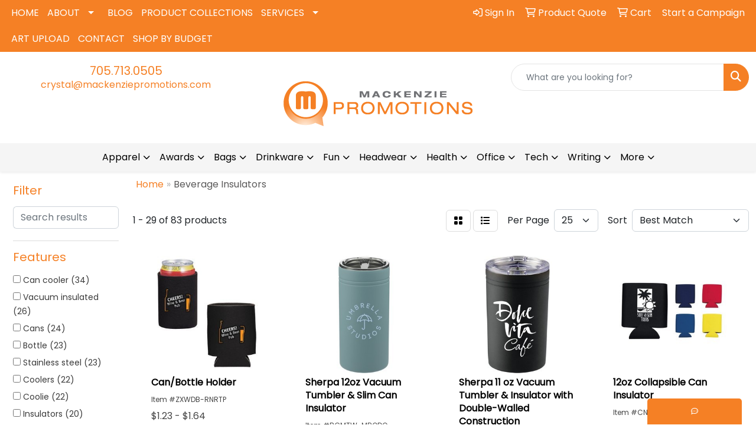

--- FILE ---
content_type: text/html
request_url: https://www.mackenziepromotions.com/ws/ws.dll/StartSrch?UID=206729&WENavID=16651915
body_size: 13387
content:
<!DOCTYPE html>
<html lang="en"><head>
<meta charset="utf-8">
<meta http-equiv="X-UA-Compatible" content="IE=edge">
<meta name="viewport" content="width=device-width, initial-scale=1">
<!-- The above 3 meta tags *must* come first in the head; any other head content must come *after* these tags -->


<link href="/distsite/styles/8/css/bootstrap.min.css" rel="stylesheet" />
<link href="https://fonts.googleapis.com/css?family=Open+Sans:400,600|Oswald:400,600" rel="stylesheet">
<link href="/distsite/styles/8/css/owl.carousel.min.css" rel="stylesheet">
<link href="/distsite/styles/8/css/nouislider.css" rel="stylesheet">
<!--<link href="/distsite/styles/8/css/menu.css" rel="stylesheet"/>-->
<link href="/distsite/styles/8/css/flexslider.css" rel="stylesheet">
<link href="/distsite/styles/8/css/all.min.css" rel="stylesheet">
<link href="/distsite/styles/8/css/slick/slick.css" rel="stylesheet"/>
<link href="/distsite/styles/8/css/lightbox/lightbox.css" rel="stylesheet"  />
<link href="/distsite/styles/8/css/yamm.css" rel="stylesheet" />
<!-- Custom styles for this theme -->
<link href="/we/we.dll/StyleSheet?UN=206729&Type=WETheme&TS=C46031.5971527778" rel="stylesheet">
<!-- Custom styles for this theme -->
<link href="/we/we.dll/StyleSheet?UN=206729&Type=WETheme-PS&TS=C46031.5971527778" rel="stylesheet">
<style>

#footer {
border-top: #f58025 solid 5px;
}
</style>

<style>
@media (min-width: 768px) {
.modal-dialog {
    width: 600px;
    margin: 10% auto;
}
}
</style>

<!-- HTML5 shim and Respond.js for IE8 support of HTML5 elements and media queries -->
<!--[if lt IE 9]>
      <script src="https://oss.maxcdn.com/html5shiv/3.7.3/html5shiv.min.js"></script>
      <script src="https://oss.maxcdn.com/respond/1.4.2/respond.min.js"></script>
    <![endif]-->

</head>

<body style="background:#fff;">


  <!-- Slide-Out Menu -->
  <div id="filter-menu" class="filter-menu">
    <button id="close-menu" class="btn-close"></button>
    <div class="menu-content">
      
<aside class="filter-sidebar">



<div class="filter-section first">
	<h2>Filter</h2>
	 <div class="input-group mb-3">
	 <input type="text" style="border-right:0;" placeholder="Search results" class="form-control text-search-within-results" name="SearchWithinResults" value="" maxlength="100" onkeyup="HandleTextFilter(event);">
	  <label class="input-group-text" style="background-color:#fff;"><a  style="display:none;" href="javascript:void(0);" class="remove-filter" data-toggle="tooltip" title="Clear" onclick="ClearTextFilter();"><i class="far fa-times" aria-hidden="true"></i> <span class="fa-sr-only">x</span></a></label>
	</div>
</div>

<a href="javascript:void(0);" class="clear-filters"  style="display:none;" onclick="ClearDrillDown();">Clear all filters</a>

<div class="filter-section"  style="display:none;">
	<h2>Categories</h2>

	<div class="filter-list">

	 

		<!-- wrapper for more filters -->
        <div class="show-filter">

		</div><!-- showfilters -->

	</div>

		<a href="#" class="show-more"  style="display:none;" >Show more</a>
</div>


<div class="filter-section" >
	<h2>Features</h2>

		<div class="filter-list">

	  		<div class="checkbox"><label><input class="filtercheckbox" type="checkbox" name="2|Can cooler" ><span> Can cooler (34)</span></label></div><div class="checkbox"><label><input class="filtercheckbox" type="checkbox" name="2|Vacuum insulated" ><span> Vacuum insulated (26)</span></label></div><div class="checkbox"><label><input class="filtercheckbox" type="checkbox" name="2|Cans" ><span> Cans (24)</span></label></div><div class="checkbox"><label><input class="filtercheckbox" type="checkbox" name="2|Bottle" ><span> Bottle (23)</span></label></div><div class="checkbox"><label><input class="filtercheckbox" type="checkbox" name="2|Stainless steel" ><span> Stainless steel (23)</span></label></div><div class="checkbox"><label><input class="filtercheckbox" type="checkbox" name="2|Coolers" ><span> Coolers (22)</span></label></div><div class="checkbox"><label><input class="filtercheckbox" type="checkbox" name="2|Coolie" ><span> Coolie (22)</span></label></div><div class="checkbox"><label><input class="filtercheckbox" type="checkbox" name="2|Insulators" ><span> Insulators (20)</span></label></div><div class="checkbox"><label><input class="filtercheckbox" type="checkbox" name="2|Holder" ><span> Holder (19)</span></label></div><div class="checkbox"><label><input class="filtercheckbox" type="checkbox" name="2|Bottle cooler" ><span> Bottle cooler (18)</span></label></div><div class="show-filter"><div class="checkbox"><label><input class="filtercheckbox" type="checkbox" name="2|Foams" ><span> Foams (17)</span></label></div><div class="checkbox"><label><input class="filtercheckbox" type="checkbox" name="2|Frost buddy" ><span> Frost buddy (17)</span></label></div><div class="checkbox"><label><input class="filtercheckbox" type="checkbox" name="2|Cold" ><span> Cold (16)</span></label></div><div class="checkbox"><label><input class="filtercheckbox" type="checkbox" name="2|Universal buddy" ><span> Universal buddy (16)</span></label></div><div class="checkbox"><label><input class="filtercheckbox" type="checkbox" name="2|Drinks" ><span> Drinks (15)</span></label></div><div class="checkbox"><label><input class="filtercheckbox" type="checkbox" name="2|Non-slip bottom" ><span> Non-slip bottom (15)</span></label></div><div class="checkbox"><label><input class="filtercheckbox" type="checkbox" name="2|Universal buddy 2.0" ><span> Universal buddy 2.0 (15)</span></label></div><div class="checkbox"><label><input class="filtercheckbox" type="checkbox" name="2|Huggers" ><span> Huggers (14)</span></label></div><div class="checkbox"><label><input class="filtercheckbox" type="checkbox" name="2|Huggies" ><span> Huggies (14)</span></label></div><div class="checkbox"><label><input class="filtercheckbox" type="checkbox" name="2|Koolers" ><span> Koolers (14)</span></label></div><div class="checkbox"><label><input class="filtercheckbox" type="checkbox" name="2|Cupholders" ><span> Cupholders (11)</span></label></div><div class="checkbox"><label><input class="filtercheckbox" type="checkbox" name="2|Dry" ><span> Dry (11)</span></label></div><div class="checkbox"><label><input class="filtercheckbox" type="checkbox" name="2|Foamy" ><span> Foamy (11)</span></label></div><div class="checkbox"><label><input class="filtercheckbox" type="checkbox" name="2|Koolie" ><span> Koolie (11)</span></label></div><div class="checkbox"><label><input class="filtercheckbox" type="checkbox" name="2|Tumbler" ><span> Tumbler (10)</span></label></div><div class="checkbox"><label><input class="filtercheckbox" type="checkbox" name="2|Drinkware" ><span> Drinkware (9)</span></label></div><div class="checkbox"><label><input class="filtercheckbox" type="checkbox" name="2|Fold flat" ><span> Fold flat (8)</span></label></div><div class="checkbox"><label><input class="filtercheckbox" type="checkbox" name="2|Urban peak" ><span> Urban peak (8)</span></label></div><div class="checkbox"><label><input class="filtercheckbox" type="checkbox" name="2|Beer holder" ><span> Beer holder (7)</span></label></div><div class="checkbox"><label><input class="filtercheckbox" type="checkbox" name="2|Bottle wrap" ><span> Bottle wrap (7)</span></label></div><div class="checkbox"><label><input class="filtercheckbox" type="checkbox" name="2|Can coolie" ><span> Can coolie (7)</span></label></div><div class="checkbox"><label><input class="filtercheckbox" type="checkbox" name="2|Coffee" ><span> Coffee (7)</span></label></div><div class="checkbox"><label><input class="filtercheckbox" type="checkbox" name="2|Double wall" ><span> Double wall (7)</span></label></div><div class="checkbox"><label><input class="filtercheckbox" type="checkbox" name="2|Warm" ><span> Warm (7)</span></label></div><div class="checkbox"><label><input class="filtercheckbox" type="checkbox" name="2|12 oz." ><span> 12 oz. (6)</span></label></div><div class="checkbox"><label><input class="filtercheckbox" type="checkbox" name="2|Beer jacket" ><span> Beer jacket (6)</span></label></div><div class="checkbox"><label><input class="filtercheckbox" type="checkbox" name="2|Beverage insulator" ><span> Beverage insulator (6)</span></label></div><div class="checkbox"><label><input class="filtercheckbox" type="checkbox" name="2|Bottle holder" ><span> Bottle holder (6)</span></label></div><div class="checkbox"><label><input class="filtercheckbox" type="checkbox" name="2|Folding" ><span> Folding (6)</span></label></div><div class="checkbox"><label><input class="filtercheckbox" type="checkbox" name="2|Hot" ><span> Hot (6)</span></label></div><div class="checkbox"><label><input class="filtercheckbox" type="checkbox" name="2|Mug" ><span> Mug (6)</span></label></div><div class="checkbox"><label><input class="filtercheckbox" type="checkbox" name="2|Picnic" ><span> Picnic (6)</span></label></div><div class="checkbox"><label><input class="filtercheckbox" type="checkbox" name="2|Sports" ><span> Sports (6)</span></label></div><div class="checkbox"><label><input class="filtercheckbox" type="checkbox" name="2|Tea" ><span> Tea (6)</span></label></div><div class="checkbox"><label><input class="filtercheckbox" type="checkbox" name="2|3-in-1" ><span> 3-in-1 (5)</span></label></div><div class="checkbox"><label><input class="filtercheckbox" type="checkbox" name="2|Beverages" ><span> Beverages (5)</span></label></div><div class="checkbox"><label><input class="filtercheckbox" type="checkbox" name="2|Insulated" ><span> Insulated (5)</span></label></div><div class="checkbox"><label><input class="filtercheckbox" type="checkbox" name="2|Travel" ><span> Travel (5)</span></label></div><div class="checkbox"><label><input class="filtercheckbox" type="checkbox" name="2|Bottle insert" ><span> Bottle insert (4)</span></label></div><div class="checkbox"><label><input class="filtercheckbox" type="checkbox" name="2|Can holder" ><span> Can holder (4)</span></label></div></div>

			<!-- wrapper for more filters -->
			<div class="show-filter">

			</div><!-- showfilters -->
 		</div>
		<a href="#" class="show-more"  >Show more</a>


</div>


<div class="filter-section" >
	<h2>Colours</h2>

		<div class="filter-list">

		  	<div class="checkbox"><label><input class="filtercheckbox" type="checkbox" name="1|Black" ><span> Black (41)</span></label></div><div class="checkbox"><label><input class="filtercheckbox" type="checkbox" name="1|White" ><span> White (32)</span></label></div><div class="checkbox"><label><input class="filtercheckbox" type="checkbox" name="1|Red" ><span> Red (20)</span></label></div><div class="checkbox"><label><input class="filtercheckbox" type="checkbox" name="1|Navy blue" ><span> Navy blue (16)</span></label></div><div class="checkbox"><label><input class="filtercheckbox" type="checkbox" name="1|Gray" ><span> Gray (12)</span></label></div><div class="checkbox"><label><input class="filtercheckbox" type="checkbox" name="1|Various" ><span> Various (11)</span></label></div><div class="checkbox"><label><input class="filtercheckbox" type="checkbox" name="1|Blue" ><span> Blue (9)</span></label></div><div class="checkbox"><label><input class="filtercheckbox" type="checkbox" name="1|Orange" ><span> Orange (9)</span></label></div><div class="checkbox"><label><input class="filtercheckbox" type="checkbox" name="1|Royal blue" ><span> Royal blue (9)</span></label></div><div class="checkbox"><label><input class="filtercheckbox" type="checkbox" name="1|Green" ><span> Green (8)</span></label></div><div class="show-filter"><div class="checkbox"><label><input class="filtercheckbox" type="checkbox" name="1|Pink" ><span> Pink (6)</span></label></div><div class="checkbox"><label><input class="filtercheckbox" type="checkbox" name="1|Purple" ><span> Purple (6)</span></label></div><div class="checkbox"><label><input class="filtercheckbox" type="checkbox" name="1|Silver" ><span> Silver (6)</span></label></div><div class="checkbox"><label><input class="filtercheckbox" type="checkbox" name="1|Yellow" ><span> Yellow (5)</span></label></div><div class="checkbox"><label><input class="filtercheckbox" type="checkbox" name="1|Neon green" ><span> Neon green (4)</span></label></div><div class="checkbox"><label><input class="filtercheckbox" type="checkbox" name="1|Camouflage green" ><span> Camouflage green (3)</span></label></div><div class="checkbox"><label><input class="filtercheckbox" type="checkbox" name="1|Royal" ><span> Royal (3)</span></label></div><div class="checkbox"><label><input class="filtercheckbox" type="checkbox" name="1|Stainless" ><span> Stainless (3)</span></label></div><div class="checkbox"><label><input class="filtercheckbox" type="checkbox" name="1|Wood brown/black" ><span> Wood brown/black (3)</span></label></div><div class="checkbox"><label><input class="filtercheckbox" type="checkbox" name="1|Dark gray" ><span> Dark gray (2)</span></label></div><div class="checkbox"><label><input class="filtercheckbox" type="checkbox" name="1|Dark green" ><span> Dark green (2)</span></label></div><div class="checkbox"><label><input class="filtercheckbox" type="checkbox" name="1|Kelly green" ><span> Kelly green (2)</span></label></div><div class="checkbox"><label><input class="filtercheckbox" type="checkbox" name="1|Navy" ><span> Navy (2)</span></label></div><div class="checkbox"><label><input class="filtercheckbox" type="checkbox" name="1|Neon orange" ><span> Neon orange (2)</span></label></div><div class="checkbox"><label><input class="filtercheckbox" type="checkbox" name="1|Sand" ><span> Sand (2)</span></label></div><div class="checkbox"><label><input class="filtercheckbox" type="checkbox" name="1|Silver/black" ><span> Silver/black (2)</span></label></div><div class="checkbox"><label><input class="filtercheckbox" type="checkbox" name="1|Titanium" ><span> Titanium (2)</span></label></div><div class="checkbox"><label><input class="filtercheckbox" type="checkbox" name="1|Aqua" ><span> Aqua (1)</span></label></div><div class="checkbox"><label><input class="filtercheckbox" type="checkbox" name="1|Aqua marble blue" ><span> Aqua marble blue (1)</span></label></div><div class="checkbox"><label><input class="filtercheckbox" type="checkbox" name="1|Autumn orange" ><span> Autumn orange (1)</span></label></div><div class="checkbox"><label><input class="filtercheckbox" type="checkbox" name="1|Basil green" ><span> Basil green (1)</span></label></div><div class="checkbox"><label><input class="filtercheckbox" type="checkbox" name="1|Black/clear" ><span> Black/clear (1)</span></label></div><div class="checkbox"><label><input class="filtercheckbox" type="checkbox" name="1|Blue pattern" ><span> Blue pattern (1)</span></label></div><div class="checkbox"><label><input class="filtercheckbox" type="checkbox" name="1|Bright red" ><span> Bright red (1)</span></label></div><div class="checkbox"><label><input class="filtercheckbox" type="checkbox" name="1|Camo flag" ><span> Camo flag (1)</span></label></div><div class="checkbox"><label><input class="filtercheckbox" type="checkbox" name="1|Camouflage" ><span> Camouflage (1)</span></label></div><div class="checkbox"><label><input class="filtercheckbox" type="checkbox" name="1|Charcoal gray" ><span> Charcoal gray (1)</span></label></div><div class="checkbox"><label><input class="filtercheckbox" type="checkbox" name="1|Copper/black" ><span> Copper/black (1)</span></label></div><div class="checkbox"><label><input class="filtercheckbox" type="checkbox" name="1|Dark red" ><span> Dark red (1)</span></label></div><div class="checkbox"><label><input class="filtercheckbox" type="checkbox" name="1|Forest green" ><span> Forest green (1)</span></label></div><div class="checkbox"><label><input class="filtercheckbox" type="checkbox" name="1|Future dusk" ><span> Future dusk (1)</span></label></div><div class="checkbox"><label><input class="filtercheckbox" type="checkbox" name="1|Graphite gray silver" ><span> Graphite gray silver (1)</span></label></div><div class="checkbox"><label><input class="filtercheckbox" type="checkbox" name="1|Gray/black/silver" ><span> Gray/black/silver (1)</span></label></div><div class="checkbox"><label><input class="filtercheckbox" type="checkbox" name="1|Lime" ><span> Lime (1)</span></label></div><div class="checkbox"><label><input class="filtercheckbox" type="checkbox" name="1|Marble" ><span> Marble (1)</span></label></div><div class="checkbox"><label><input class="filtercheckbox" type="checkbox" name="1|Matte aqua blue" ><span> Matte aqua blue (1)</span></label></div><div class="checkbox"><label><input class="filtercheckbox" type="checkbox" name="1|Matte black" ><span> Matte black (1)</span></label></div><div class="checkbox"><label><input class="filtercheckbox" type="checkbox" name="1|Matte black/silver" ><span> Matte black/silver (1)</span></label></div><div class="checkbox"><label><input class="filtercheckbox" type="checkbox" name="1|Matte white" ><span> Matte white (1)</span></label></div><div class="checkbox"><label><input class="filtercheckbox" type="checkbox" name="1|Merica 2.0" ><span> Merica 2.0 (1)</span></label></div></div>


			<!-- wrapper for more filters -->
			<div class="show-filter">

			</div><!-- showfilters -->

		  </div>

		<a href="#" class="show-more"  >Show more</a>
</div>


<div class="filter-section"  >
	<h2>Price Range</h2>
	<div class="filter-price-wrap">
		<div class="filter-price-inner">
			<div class="input-group">
				<span class="input-group-text input-group-text-white">$</span>
				<input type="text" class="form-control form-control-sm filter-min-prices" name="min-prices" value="" placeholder="Min" onkeyup="HandlePriceFilter(event);">
			</div>
			<div class="input-group">
				<span class="input-group-text input-group-text-white">$</span>
				<input type="text" class="form-control form-control-sm filter-max-prices" name="max-prices" value="" placeholder="Max" onkeyup="HandlePriceFilter(event);">
			</div>
		</div>
		<a href="javascript:void(0)" onclick="SetPriceFilter();" ><i class="fa-solid fa-chevron-right"></i></a>
	</div>
</div>

<div class="filter-section"   >
	<h2>Quantity</h2>
	<div class="filter-price-wrap mb-2">
		<input type="text" class="form-control form-control-sm filter-quantity" value="" placeholder="Qty" onkeyup="HandleQuantityFilter(event);">
		<a href="javascript:void(0)" onclick="SetQuantityFilter();"><i class="fa-solid fa-chevron-right"></i></a>
	</div>
</div>




	</aside>

    </div>
</div>




	<div class="container-fluid">
		<div class="row">

			<div class="col-md-3 col-lg-2">
        <div class="d-none d-md-block">
          <div id="desktop-filter">
            
<aside class="filter-sidebar">



<div class="filter-section first">
	<h2>Filter</h2>
	 <div class="input-group mb-3">
	 <input type="text" style="border-right:0;" placeholder="Search results" class="form-control text-search-within-results" name="SearchWithinResults" value="" maxlength="100" onkeyup="HandleTextFilter(event);">
	  <label class="input-group-text" style="background-color:#fff;"><a  style="display:none;" href="javascript:void(0);" class="remove-filter" data-toggle="tooltip" title="Clear" onclick="ClearTextFilter();"><i class="far fa-times" aria-hidden="true"></i> <span class="fa-sr-only">x</span></a></label>
	</div>
</div>

<a href="javascript:void(0);" class="clear-filters"  style="display:none;" onclick="ClearDrillDown();">Clear all filters</a>

<div class="filter-section"  style="display:none;">
	<h2>Categories</h2>

	<div class="filter-list">

	 

		<!-- wrapper for more filters -->
        <div class="show-filter">

		</div><!-- showfilters -->

	</div>

		<a href="#" class="show-more"  style="display:none;" >Show more</a>
</div>


<div class="filter-section" >
	<h2>Features</h2>

		<div class="filter-list">

	  		<div class="checkbox"><label><input class="filtercheckbox" type="checkbox" name="2|Can cooler" ><span> Can cooler (34)</span></label></div><div class="checkbox"><label><input class="filtercheckbox" type="checkbox" name="2|Vacuum insulated" ><span> Vacuum insulated (26)</span></label></div><div class="checkbox"><label><input class="filtercheckbox" type="checkbox" name="2|Cans" ><span> Cans (24)</span></label></div><div class="checkbox"><label><input class="filtercheckbox" type="checkbox" name="2|Bottle" ><span> Bottle (23)</span></label></div><div class="checkbox"><label><input class="filtercheckbox" type="checkbox" name="2|Stainless steel" ><span> Stainless steel (23)</span></label></div><div class="checkbox"><label><input class="filtercheckbox" type="checkbox" name="2|Coolers" ><span> Coolers (22)</span></label></div><div class="checkbox"><label><input class="filtercheckbox" type="checkbox" name="2|Coolie" ><span> Coolie (22)</span></label></div><div class="checkbox"><label><input class="filtercheckbox" type="checkbox" name="2|Insulators" ><span> Insulators (20)</span></label></div><div class="checkbox"><label><input class="filtercheckbox" type="checkbox" name="2|Holder" ><span> Holder (19)</span></label></div><div class="checkbox"><label><input class="filtercheckbox" type="checkbox" name="2|Bottle cooler" ><span> Bottle cooler (18)</span></label></div><div class="show-filter"><div class="checkbox"><label><input class="filtercheckbox" type="checkbox" name="2|Foams" ><span> Foams (17)</span></label></div><div class="checkbox"><label><input class="filtercheckbox" type="checkbox" name="2|Frost buddy" ><span> Frost buddy (17)</span></label></div><div class="checkbox"><label><input class="filtercheckbox" type="checkbox" name="2|Cold" ><span> Cold (16)</span></label></div><div class="checkbox"><label><input class="filtercheckbox" type="checkbox" name="2|Universal buddy" ><span> Universal buddy (16)</span></label></div><div class="checkbox"><label><input class="filtercheckbox" type="checkbox" name="2|Drinks" ><span> Drinks (15)</span></label></div><div class="checkbox"><label><input class="filtercheckbox" type="checkbox" name="2|Non-slip bottom" ><span> Non-slip bottom (15)</span></label></div><div class="checkbox"><label><input class="filtercheckbox" type="checkbox" name="2|Universal buddy 2.0" ><span> Universal buddy 2.0 (15)</span></label></div><div class="checkbox"><label><input class="filtercheckbox" type="checkbox" name="2|Huggers" ><span> Huggers (14)</span></label></div><div class="checkbox"><label><input class="filtercheckbox" type="checkbox" name="2|Huggies" ><span> Huggies (14)</span></label></div><div class="checkbox"><label><input class="filtercheckbox" type="checkbox" name="2|Koolers" ><span> Koolers (14)</span></label></div><div class="checkbox"><label><input class="filtercheckbox" type="checkbox" name="2|Cupholders" ><span> Cupholders (11)</span></label></div><div class="checkbox"><label><input class="filtercheckbox" type="checkbox" name="2|Dry" ><span> Dry (11)</span></label></div><div class="checkbox"><label><input class="filtercheckbox" type="checkbox" name="2|Foamy" ><span> Foamy (11)</span></label></div><div class="checkbox"><label><input class="filtercheckbox" type="checkbox" name="2|Koolie" ><span> Koolie (11)</span></label></div><div class="checkbox"><label><input class="filtercheckbox" type="checkbox" name="2|Tumbler" ><span> Tumbler (10)</span></label></div><div class="checkbox"><label><input class="filtercheckbox" type="checkbox" name="2|Drinkware" ><span> Drinkware (9)</span></label></div><div class="checkbox"><label><input class="filtercheckbox" type="checkbox" name="2|Fold flat" ><span> Fold flat (8)</span></label></div><div class="checkbox"><label><input class="filtercheckbox" type="checkbox" name="2|Urban peak" ><span> Urban peak (8)</span></label></div><div class="checkbox"><label><input class="filtercheckbox" type="checkbox" name="2|Beer holder" ><span> Beer holder (7)</span></label></div><div class="checkbox"><label><input class="filtercheckbox" type="checkbox" name="2|Bottle wrap" ><span> Bottle wrap (7)</span></label></div><div class="checkbox"><label><input class="filtercheckbox" type="checkbox" name="2|Can coolie" ><span> Can coolie (7)</span></label></div><div class="checkbox"><label><input class="filtercheckbox" type="checkbox" name="2|Coffee" ><span> Coffee (7)</span></label></div><div class="checkbox"><label><input class="filtercheckbox" type="checkbox" name="2|Double wall" ><span> Double wall (7)</span></label></div><div class="checkbox"><label><input class="filtercheckbox" type="checkbox" name="2|Warm" ><span> Warm (7)</span></label></div><div class="checkbox"><label><input class="filtercheckbox" type="checkbox" name="2|12 oz." ><span> 12 oz. (6)</span></label></div><div class="checkbox"><label><input class="filtercheckbox" type="checkbox" name="2|Beer jacket" ><span> Beer jacket (6)</span></label></div><div class="checkbox"><label><input class="filtercheckbox" type="checkbox" name="2|Beverage insulator" ><span> Beverage insulator (6)</span></label></div><div class="checkbox"><label><input class="filtercheckbox" type="checkbox" name="2|Bottle holder" ><span> Bottle holder (6)</span></label></div><div class="checkbox"><label><input class="filtercheckbox" type="checkbox" name="2|Folding" ><span> Folding (6)</span></label></div><div class="checkbox"><label><input class="filtercheckbox" type="checkbox" name="2|Hot" ><span> Hot (6)</span></label></div><div class="checkbox"><label><input class="filtercheckbox" type="checkbox" name="2|Mug" ><span> Mug (6)</span></label></div><div class="checkbox"><label><input class="filtercheckbox" type="checkbox" name="2|Picnic" ><span> Picnic (6)</span></label></div><div class="checkbox"><label><input class="filtercheckbox" type="checkbox" name="2|Sports" ><span> Sports (6)</span></label></div><div class="checkbox"><label><input class="filtercheckbox" type="checkbox" name="2|Tea" ><span> Tea (6)</span></label></div><div class="checkbox"><label><input class="filtercheckbox" type="checkbox" name="2|3-in-1" ><span> 3-in-1 (5)</span></label></div><div class="checkbox"><label><input class="filtercheckbox" type="checkbox" name="2|Beverages" ><span> Beverages (5)</span></label></div><div class="checkbox"><label><input class="filtercheckbox" type="checkbox" name="2|Insulated" ><span> Insulated (5)</span></label></div><div class="checkbox"><label><input class="filtercheckbox" type="checkbox" name="2|Travel" ><span> Travel (5)</span></label></div><div class="checkbox"><label><input class="filtercheckbox" type="checkbox" name="2|Bottle insert" ><span> Bottle insert (4)</span></label></div><div class="checkbox"><label><input class="filtercheckbox" type="checkbox" name="2|Can holder" ><span> Can holder (4)</span></label></div></div>

			<!-- wrapper for more filters -->
			<div class="show-filter">

			</div><!-- showfilters -->
 		</div>
		<a href="#" class="show-more"  >Show more</a>


</div>


<div class="filter-section" >
	<h2>Colours</h2>

		<div class="filter-list">

		  	<div class="checkbox"><label><input class="filtercheckbox" type="checkbox" name="1|Black" ><span> Black (41)</span></label></div><div class="checkbox"><label><input class="filtercheckbox" type="checkbox" name="1|White" ><span> White (32)</span></label></div><div class="checkbox"><label><input class="filtercheckbox" type="checkbox" name="1|Red" ><span> Red (20)</span></label></div><div class="checkbox"><label><input class="filtercheckbox" type="checkbox" name="1|Navy blue" ><span> Navy blue (16)</span></label></div><div class="checkbox"><label><input class="filtercheckbox" type="checkbox" name="1|Gray" ><span> Gray (12)</span></label></div><div class="checkbox"><label><input class="filtercheckbox" type="checkbox" name="1|Various" ><span> Various (11)</span></label></div><div class="checkbox"><label><input class="filtercheckbox" type="checkbox" name="1|Blue" ><span> Blue (9)</span></label></div><div class="checkbox"><label><input class="filtercheckbox" type="checkbox" name="1|Orange" ><span> Orange (9)</span></label></div><div class="checkbox"><label><input class="filtercheckbox" type="checkbox" name="1|Royal blue" ><span> Royal blue (9)</span></label></div><div class="checkbox"><label><input class="filtercheckbox" type="checkbox" name="1|Green" ><span> Green (8)</span></label></div><div class="show-filter"><div class="checkbox"><label><input class="filtercheckbox" type="checkbox" name="1|Pink" ><span> Pink (6)</span></label></div><div class="checkbox"><label><input class="filtercheckbox" type="checkbox" name="1|Purple" ><span> Purple (6)</span></label></div><div class="checkbox"><label><input class="filtercheckbox" type="checkbox" name="1|Silver" ><span> Silver (6)</span></label></div><div class="checkbox"><label><input class="filtercheckbox" type="checkbox" name="1|Yellow" ><span> Yellow (5)</span></label></div><div class="checkbox"><label><input class="filtercheckbox" type="checkbox" name="1|Neon green" ><span> Neon green (4)</span></label></div><div class="checkbox"><label><input class="filtercheckbox" type="checkbox" name="1|Camouflage green" ><span> Camouflage green (3)</span></label></div><div class="checkbox"><label><input class="filtercheckbox" type="checkbox" name="1|Royal" ><span> Royal (3)</span></label></div><div class="checkbox"><label><input class="filtercheckbox" type="checkbox" name="1|Stainless" ><span> Stainless (3)</span></label></div><div class="checkbox"><label><input class="filtercheckbox" type="checkbox" name="1|Wood brown/black" ><span> Wood brown/black (3)</span></label></div><div class="checkbox"><label><input class="filtercheckbox" type="checkbox" name="1|Dark gray" ><span> Dark gray (2)</span></label></div><div class="checkbox"><label><input class="filtercheckbox" type="checkbox" name="1|Dark green" ><span> Dark green (2)</span></label></div><div class="checkbox"><label><input class="filtercheckbox" type="checkbox" name="1|Kelly green" ><span> Kelly green (2)</span></label></div><div class="checkbox"><label><input class="filtercheckbox" type="checkbox" name="1|Navy" ><span> Navy (2)</span></label></div><div class="checkbox"><label><input class="filtercheckbox" type="checkbox" name="1|Neon orange" ><span> Neon orange (2)</span></label></div><div class="checkbox"><label><input class="filtercheckbox" type="checkbox" name="1|Sand" ><span> Sand (2)</span></label></div><div class="checkbox"><label><input class="filtercheckbox" type="checkbox" name="1|Silver/black" ><span> Silver/black (2)</span></label></div><div class="checkbox"><label><input class="filtercheckbox" type="checkbox" name="1|Titanium" ><span> Titanium (2)</span></label></div><div class="checkbox"><label><input class="filtercheckbox" type="checkbox" name="1|Aqua" ><span> Aqua (1)</span></label></div><div class="checkbox"><label><input class="filtercheckbox" type="checkbox" name="1|Aqua marble blue" ><span> Aqua marble blue (1)</span></label></div><div class="checkbox"><label><input class="filtercheckbox" type="checkbox" name="1|Autumn orange" ><span> Autumn orange (1)</span></label></div><div class="checkbox"><label><input class="filtercheckbox" type="checkbox" name="1|Basil green" ><span> Basil green (1)</span></label></div><div class="checkbox"><label><input class="filtercheckbox" type="checkbox" name="1|Black/clear" ><span> Black/clear (1)</span></label></div><div class="checkbox"><label><input class="filtercheckbox" type="checkbox" name="1|Blue pattern" ><span> Blue pattern (1)</span></label></div><div class="checkbox"><label><input class="filtercheckbox" type="checkbox" name="1|Bright red" ><span> Bright red (1)</span></label></div><div class="checkbox"><label><input class="filtercheckbox" type="checkbox" name="1|Camo flag" ><span> Camo flag (1)</span></label></div><div class="checkbox"><label><input class="filtercheckbox" type="checkbox" name="1|Camouflage" ><span> Camouflage (1)</span></label></div><div class="checkbox"><label><input class="filtercheckbox" type="checkbox" name="1|Charcoal gray" ><span> Charcoal gray (1)</span></label></div><div class="checkbox"><label><input class="filtercheckbox" type="checkbox" name="1|Copper/black" ><span> Copper/black (1)</span></label></div><div class="checkbox"><label><input class="filtercheckbox" type="checkbox" name="1|Dark red" ><span> Dark red (1)</span></label></div><div class="checkbox"><label><input class="filtercheckbox" type="checkbox" name="1|Forest green" ><span> Forest green (1)</span></label></div><div class="checkbox"><label><input class="filtercheckbox" type="checkbox" name="1|Future dusk" ><span> Future dusk (1)</span></label></div><div class="checkbox"><label><input class="filtercheckbox" type="checkbox" name="1|Graphite gray silver" ><span> Graphite gray silver (1)</span></label></div><div class="checkbox"><label><input class="filtercheckbox" type="checkbox" name="1|Gray/black/silver" ><span> Gray/black/silver (1)</span></label></div><div class="checkbox"><label><input class="filtercheckbox" type="checkbox" name="1|Lime" ><span> Lime (1)</span></label></div><div class="checkbox"><label><input class="filtercheckbox" type="checkbox" name="1|Marble" ><span> Marble (1)</span></label></div><div class="checkbox"><label><input class="filtercheckbox" type="checkbox" name="1|Matte aqua blue" ><span> Matte aqua blue (1)</span></label></div><div class="checkbox"><label><input class="filtercheckbox" type="checkbox" name="1|Matte black" ><span> Matte black (1)</span></label></div><div class="checkbox"><label><input class="filtercheckbox" type="checkbox" name="1|Matte black/silver" ><span> Matte black/silver (1)</span></label></div><div class="checkbox"><label><input class="filtercheckbox" type="checkbox" name="1|Matte white" ><span> Matte white (1)</span></label></div><div class="checkbox"><label><input class="filtercheckbox" type="checkbox" name="1|Merica 2.0" ><span> Merica 2.0 (1)</span></label></div></div>


			<!-- wrapper for more filters -->
			<div class="show-filter">

			</div><!-- showfilters -->

		  </div>

		<a href="#" class="show-more"  >Show more</a>
</div>


<div class="filter-section"  >
	<h2>Price Range</h2>
	<div class="filter-price-wrap">
		<div class="filter-price-inner">
			<div class="input-group">
				<span class="input-group-text input-group-text-white">$</span>
				<input type="text" class="form-control form-control-sm filter-min-prices" name="min-prices" value="" placeholder="Min" onkeyup="HandlePriceFilter(event);">
			</div>
			<div class="input-group">
				<span class="input-group-text input-group-text-white">$</span>
				<input type="text" class="form-control form-control-sm filter-max-prices" name="max-prices" value="" placeholder="Max" onkeyup="HandlePriceFilter(event);">
			</div>
		</div>
		<a href="javascript:void(0)" onclick="SetPriceFilter();" ><i class="fa-solid fa-chevron-right"></i></a>
	</div>
</div>

<div class="filter-section"   >
	<h2>Quantity</h2>
	<div class="filter-price-wrap mb-2">
		<input type="text" class="form-control form-control-sm filter-quantity" value="" placeholder="Qty" onkeyup="HandleQuantityFilter(event);">
		<a href="javascript:void(0)" onclick="SetQuantityFilter();"><i class="fa-solid fa-chevron-right"></i></a>
	</div>
</div>




	</aside>

          </div>
        </div>
			</div>

			<div class="col-md-9 col-lg-10">
				

				<ol class="breadcrumb"  >
              		<li><a href="https://www.mackenziepromotions.com" target="_top">Home</a></li>
             	 	<li class="active">Beverage Insulators</li>
            	</ol>




				<div id="product-list-controls">

				
						<div class="d-flex align-items-center justify-content-between">
							<div class="d-none d-md-block me-3">
								1 - 29 of  83 <span class="d-none d-lg-inline">products</span>
							</div>
					  
						  <!-- Right Aligned Controls -->
						  <div class="product-controls-right d-flex align-items-center">
       
              <button id="show-filter-button" class="btn btn-control d-block d-md-none"><i class="fa-solid fa-filter" aria-hidden="true"></i></button>

							
							<span class="me-3">
								<a href="/ws/ws.dll/StartSrch?UID=206729&WENavID=16651915&View=T&ST=26020112175340844084891459" class="btn btn-control grid" title="Change to Grid View"><i class="fa-solid fa-grid-2" aria-hidden="true"></i>  <span class="fa-sr-only">Grid</span></a>
								<a href="/ws/ws.dll/StartSrch?UID=206729&WENavID=16651915&View=L&ST=26020112175340844084891459" class="btn btn-control" title="Change to List View"><i class="fa-solid fa-list"></i> <span class="fa-sr-only">List</span></a>
							</span>
							
					  
							<!-- Number of Items Per Page -->
							<div class="me-2 d-none d-lg-block">
								<label>Per Page</label>
							</div>
							<div class="me-3 d-none d-md-block">
								<select class="form-select notranslate" onchange="GoToNewURL(this);" aria-label="Items per page">
									<option value="/ws/ws.dll/StartSrch?UID=206729&WENavID=16651915&ST=26020112175340844084891459&PPP=10" >10</option><option value="/ws/ws.dll/StartSrch?UID=206729&WENavID=16651915&ST=26020112175340844084891459&PPP=25" selected>25</option><option value="/ws/ws.dll/StartSrch?UID=206729&WENavID=16651915&ST=26020112175340844084891459&PPP=50" >50</option><option value="/ws/ws.dll/StartSrch?UID=206729&WENavID=16651915&ST=26020112175340844084891459&PPP=100" >100</option>
								
								</select>
							</div>
					  
							<!-- Sort By -->
							<div class="d-none d-lg-block me-2">
								<label>Sort</label>
							</div>
							<div>
								<select class="form-select" onchange="GoToNewURL(this);">
									<option value="/ws/ws.dll/StartSrch?UID=206729&WENavID=16651915&Sort=0">Best Match</option><option value="/ws/ws.dll/StartSrch?UID=206729&WENavID=16651915&Sort=3">Most Popular</option><option value="/ws/ws.dll/StartSrch?UID=206729&WENavID=16651915&Sort=1">Price (Low to High)</option><option value="/ws/ws.dll/StartSrch?UID=206729&WENavID=16651915&Sort=2">Price (High to Low)</option>
								 </select>
							</div>
						  </div>
						</div>

			  </div>

				<!-- Product Results List -->
				<ul class="thumbnail-list"><a name="0" href="#" alt="Item 0"></a>
<li>
 <a href="https://www.mackenziepromotions.com/p/ZXWDB-RNRTP/canbottle-holder" target="_parent" alt="Can/Bottle Holder">
 <div class="pr-list-grid">
		<img class="img-responsive" src="/ws/ws.dll/QPic?SN=67658&P=943484624&I=0&PX=300" alt="Can/Bottle Holder">
		<p class="pr-name">Can/Bottle Holder</p>
		<div class="pr-meta-row">
			<div class="product-reviews"  style="display:none;">
				<div class="rating-stars">
				<i class="fa-solid fa-star-sharp" aria-hidden="true"></i><i class="fa-solid fa-star-sharp" aria-hidden="true"></i><i class="fa-solid fa-star-sharp" aria-hidden="true"></i><i class="fa-solid fa-star-sharp" aria-hidden="true"></i><i class="fa-solid fa-star-sharp" aria-hidden="true"></i>
				</div>
				<span class="rating-count">(0)</span>
			</div>
			
		</div>
		<p class="pr-number"  ><span class="notranslate">Item #ZXWDB-RNRTP</span></p>
		<p class="pr-price"  ><span class="notranslate">$1.23</span> - <span class="notranslate">$1.64</span></p>
 </div>
 </a>
</li>
<a name="1" href="#" alt="Item 1"></a>
<li>
 <a href="https://www.mackenziepromotions.com/p/BGMTW-MRQDO/sherpa-12oz-vacuum-tumbler--slim-can-insulator" target="_parent" alt="Sherpa 12oz Vacuum Tumbler &amp; Slim Can Insulator">
 <div class="pr-list-grid">
		<img class="img-responsive" src="/ws/ws.dll/QPic?SN=67435&P=717022173&I=0&PX=300" alt="Sherpa 12oz Vacuum Tumbler &amp; Slim Can Insulator">
		<p class="pr-name">Sherpa 12oz Vacuum Tumbler &amp; Slim Can Insulator</p>
		<div class="pr-meta-row">
			<div class="product-reviews"  style="display:none;">
				<div class="rating-stars">
				<i class="fa-solid fa-star-sharp" aria-hidden="true"></i><i class="fa-solid fa-star-sharp" aria-hidden="true"></i><i class="fa-solid fa-star-sharp" aria-hidden="true"></i><i class="fa-solid fa-star-sharp" aria-hidden="true"></i><i class="fa-solid fa-star-sharp" aria-hidden="true"></i>
				</div>
				<span class="rating-count">(0)</span>
			</div>
			
		</div>
		<p class="pr-number"  ><span class="notranslate">Item #BGMTW-MRQDO</span></p>
		<p class="pr-price"  ><span class="notranslate">$12.85</span></p>
 </div>
 </a>
</li>
<a name="2" href="#" alt="Item 2"></a>
<li>
 <a href="https://www.mackenziepromotions.com/p/CBPCB-KWWJQ/sherpa-11-oz-vacuum-tumbler--insulator-with-double-walled-construction" target="_parent" alt="Sherpa 11 oz Vacuum Tumbler &amp; Insulator with Double-Walled Construction">
 <div class="pr-list-grid">
		<img class="img-responsive" src="/ws/ws.dll/QPic?SN=67435&P=547021695&I=0&PX=300" alt="Sherpa 11 oz Vacuum Tumbler &amp; Insulator with Double-Walled Construction">
		<p class="pr-name">Sherpa 11 oz Vacuum Tumbler &amp; Insulator with Double-Walled Construction</p>
		<div class="pr-meta-row">
			<div class="product-reviews"  style="display:none;">
				<div class="rating-stars">
				<i class="fa-solid fa-star-sharp" aria-hidden="true"></i><i class="fa-solid fa-star-sharp" aria-hidden="true"></i><i class="fa-solid fa-star-sharp" aria-hidden="true"></i><i class="fa-solid fa-star-sharp" aria-hidden="true"></i><i class="fa-solid fa-star-sharp" aria-hidden="true"></i>
				</div>
				<span class="rating-count">(0)</span>
			</div>
			
		</div>
		<p class="pr-number"  ><span class="notranslate">Item #CBPCB-KWWJQ</span></p>
		<p class="pr-price"  ><span class="notranslate">$15.97</span> - <span class="notranslate">$20.39</span></p>
 </div>
 </a>
</li>
<a name="3" href="#" alt="Item 3"></a>
<li>
 <a href="https://www.mackenziepromotions.com/p/CNZWE-NWKLN/12oz-collapsible-can-insulator" target="_parent" alt="12oz Collapsible Can Insulator">
 <div class="pr-list-grid">
		<img class="img-responsive" src="/ws/ws.dll/QPic?SN=67435&P=557021962&I=0&PX=300" alt="12oz Collapsible Can Insulator">
		<p class="pr-name">12oz Collapsible Can Insulator</p>
		<div class="pr-meta-row">
			<div class="product-reviews"  style="display:none;">
				<div class="rating-stars">
				<i class="fa-solid fa-star-sharp" aria-hidden="true"></i><i class="fa-solid fa-star-sharp" aria-hidden="true"></i><i class="fa-solid fa-star-sharp" aria-hidden="true"></i><i class="fa-solid fa-star-sharp" aria-hidden="true"></i><i class="fa-solid fa-star-sharp" aria-hidden="true"></i>
				</div>
				<span class="rating-count">(0)</span>
			</div>
			
		</div>
		<p class="pr-number"  ><span class="notranslate">Item #CNZWE-NWKLN</span></p>
		<p class="pr-price"  ><span class="notranslate">$1.63</span> - <span class="notranslate">$2.84</span></p>
 </div>
 </a>
</li>
<a name="4" href="#" alt="Item 4"></a>
<li>
 <a href="https://www.mackenziepromotions.com/p/CNZWE-OWKWQ/bullet-16.9oz-vacuum-bottle" target="_parent" alt="Bullet 16.9oz Vacuum Bottle">
 <div class="pr-list-grid">
		<img class="img-responsive" src="/ws/ws.dll/QPic?SN=67435&P=727021955&I=0&PX=300" alt="Bullet 16.9oz Vacuum Bottle">
		<p class="pr-name">Bullet 16.9oz Vacuum Bottle</p>
		<div class="pr-meta-row">
			<div class="product-reviews"  style="display:none;">
				<div class="rating-stars">
				<i class="fa-solid fa-star-sharp" aria-hidden="true"></i><i class="fa-solid fa-star-sharp" aria-hidden="true"></i><i class="fa-solid fa-star-sharp" aria-hidden="true"></i><i class="fa-solid fa-star-sharp" aria-hidden="true"></i><i class="fa-solid fa-star-sharp" aria-hidden="true"></i>
				</div>
				<span class="rating-count">(0)</span>
			</div>
			
		</div>
		<p class="pr-number"  ><span class="notranslate">Item #CNZWE-OWKWQ</span></p>
		<p class="pr-price"  ><span class="notranslate">$15.48</span> - <span class="notranslate">$23.49</span></p>
 </div>
 </a>
</li>
<a name="5" href="#" alt="Item 5"></a>
<li>
 <a href="https://www.mackenziepromotions.com/p/BGMTW-PRYQP/bluff-12oz-vacuum-tumbler--cooler" target="_parent" alt="Bluff 12oz Vacuum Tumbler &amp; Cooler">
 <div class="pr-list-grid">
		<img class="img-responsive" src="/ws/ws.dll/QPic?SN=67435&P=127022144&I=0&PX=300" alt="Bluff 12oz Vacuum Tumbler &amp; Cooler">
		<p class="pr-name">Bluff 12oz Vacuum Tumbler &amp; Cooler</p>
		<div class="pr-meta-row">
			<div class="product-reviews"  style="display:none;">
				<div class="rating-stars">
				<i class="fa-solid fa-star-sharp" aria-hidden="true"></i><i class="fa-solid fa-star-sharp" aria-hidden="true"></i><i class="fa-solid fa-star-sharp" aria-hidden="true"></i><i class="fa-solid fa-star-sharp" aria-hidden="true"></i><i class="fa-solid fa-star-sharp" aria-hidden="true"></i>
				</div>
				<span class="rating-count">(0)</span>
			</div>
			
		</div>
		<p class="pr-number"  ><span class="notranslate">Item #BGMTW-PRYQP</span></p>
		<p class="pr-price"  ><span class="notranslate">$20.05</span> - <span class="notranslate">$26.24</span></p>
 </div>
 </a>
</li>
<a name="6" href="#" alt="Item 6"></a>
<li>
 <a href="https://www.mackenziepromotions.com/p/DGYDE-KNGJM/12oz-slim-can-insulator" target="_parent" alt="12oz Slim Can Insulator">
 <div class="pr-list-grid">
		<img class="img-responsive" src="/ws/ws.dll/QPic?SN=67435&P=777260991&I=0&PX=300" alt="12oz Slim Can Insulator">
		<p class="pr-name">12oz Slim Can Insulator</p>
		<div class="pr-meta-row">
			<div class="product-reviews"  style="display:none;">
				<div class="rating-stars">
				<i class="fa-solid fa-star-sharp" aria-hidden="true"></i><i class="fa-solid fa-star-sharp" aria-hidden="true"></i><i class="fa-solid fa-star-sharp" aria-hidden="true"></i><i class="fa-solid fa-star-sharp" aria-hidden="true"></i><i class="fa-solid fa-star-sharp" aria-hidden="true"></i>
				</div>
				<span class="rating-count">(0)</span>
			</div>
			
		</div>
		<p class="pr-number"  ><span class="notranslate">Item #DGYDE-KNGJM</span></p>
		<p class="pr-price"  ><span class="notranslate">$1.13</span></p>
 </div>
 </a>
</li>
<a name="7" href="#" alt="Item 7"></a>
<li>
 <a href="https://www.mackenziepromotions.com/p/YGSCV-RCQRM/villanova-26-oz-vacuum-insulated-stainless-steel-shaker" target="_parent" alt="Villanova 26 oz Vacuum Insulated Stainless Steel Shaker">
 <div class="pr-list-grid">
		<img class="img-responsive" src="/ws/ws.dll/QPic?SN=69400&P=958025021&I=0&PX=300" alt="Villanova 26 oz Vacuum Insulated Stainless Steel Shaker">
		<p class="pr-name">Villanova 26 oz Vacuum Insulated Stainless Steel Shaker</p>
		<div class="pr-meta-row">
			<div class="product-reviews"  style="display:none;">
				<div class="rating-stars">
				<i class="fa-solid fa-star-sharp" aria-hidden="true"></i><i class="fa-solid fa-star-sharp" aria-hidden="true"></i><i class="fa-solid fa-star-sharp" aria-hidden="true"></i><i class="fa-solid fa-star-sharp" aria-hidden="true"></i><i class="fa-solid fa-star-sharp" aria-hidden="true"></i>
				</div>
				<span class="rating-count">(0)</span>
			</div>
			
		</div>
		<p class="pr-number"  ><span class="notranslate">Item #YGSCV-RCQRM</span></p>
		<p class="pr-price"  ><span class="notranslate">$27.70</span> - <span class="notranslate">$29.63</span></p>
 </div>
 </a>
</li>
<a name="8" href="#" alt="Item 8"></a>
<li>
 <a href="https://www.mackenziepromotions.com/p/BSKVV-PHPQR/chill-zone-360-ml.-12-fl.-oz.-2-in-1-stainless-steel-can-insulatortumbler" target="_parent" alt="Chill Zone 360 Ml. (12 Fl. Oz.) 2-In-1 Stainless Steel Can Insulator/Tumbler">
 <div class="pr-list-grid">
		<img class="img-responsive" src="/ws/ws.dll/QPic?SN=67658&P=345462046&I=0&PX=300" alt="Chill Zone 360 Ml. (12 Fl. Oz.) 2-In-1 Stainless Steel Can Insulator/Tumbler">
		<p class="pr-name">Chill Zone 360 Ml. (12 Fl. Oz.) 2-In-1 Stainless Steel Can Insulator/Tumbler</p>
		<div class="pr-meta-row">
			<div class="product-reviews"  style="display:none;">
				<div class="rating-stars">
				<i class="fa-solid fa-star-sharp" aria-hidden="true"></i><i class="fa-solid fa-star-sharp" aria-hidden="true"></i><i class="fa-solid fa-star-sharp" aria-hidden="true"></i><i class="fa-solid fa-star-sharp" aria-hidden="true"></i><i class="fa-solid fa-star-sharp" aria-hidden="true"></i>
				</div>
				<span class="rating-count">(0)</span>
			</div>
			
		</div>
		<p class="pr-number"  ><span class="notranslate">Item #BSKVV-PHPQR</span></p>
		<p class="pr-price"  ><span class="notranslate">$14.83</span> - <span class="notranslate">$23.14</span></p>
 </div>
 </a>
</li>
<a name="9" href="#" alt="Item 9"></a>
<li>
 <a href="https://www.mackenziepromotions.com/p/VKPCA-PWBYR/six-can-neoprene-tube-cooler" target="_parent" alt="Six Can Neoprene Tube Cooler">
 <div class="pr-list-grid">
		<img class="img-responsive" src="/ws/ws.dll/QPic?SN=67658&P=913778546&I=0&PX=300" alt="Six Can Neoprene Tube Cooler">
		<p class="pr-name">Six Can Neoprene Tube Cooler</p>
		<div class="pr-meta-row">
			<div class="product-reviews"  style="display:none;">
				<div class="rating-stars">
				<i class="fa-solid fa-star-sharp" aria-hidden="true"></i><i class="fa-solid fa-star-sharp" aria-hidden="true"></i><i class="fa-solid fa-star-sharp" aria-hidden="true"></i><i class="fa-solid fa-star-sharp" aria-hidden="true"></i><i class="fa-solid fa-star-sharp" aria-hidden="true"></i>
				</div>
				<span class="rating-count">(0)</span>
			</div>
			
		</div>
		<p class="pr-number"  ><span class="notranslate">Item #VKPCA-PWBYR</span></p>
		<p class="pr-price"  ><span class="notranslate">$14.28</span> - <span class="notranslate">$22.28</span></p>
 </div>
 </a>
</li>
<a name="10" href="#" alt="Item 10"></a>
<li>
 <a href="https://www.mackenziepromotions.com/p/DLMJY-KSKNO/vortex-4-in-1-stainless-steel-can-cooler" target="_parent" alt="Vortex 4-in-1 Stainless Steel Can Cooler">
 <div class="pr-list-grid">
		<img class="img-responsive" src="/ws/ws.dll/QPic?SN=69400&P=707350393&I=0&PX=300" alt="Vortex 4-in-1 Stainless Steel Can Cooler">
		<p class="pr-name">Vortex 4-in-1 Stainless Steel Can Cooler</p>
		<div class="pr-meta-row">
			<div class="product-reviews"  style="display:none;">
				<div class="rating-stars">
				<i class="fa-solid fa-star-sharp" aria-hidden="true"></i><i class="fa-solid fa-star-sharp" aria-hidden="true"></i><i class="fa-solid fa-star-sharp" aria-hidden="true"></i><i class="fa-solid fa-star-sharp" aria-hidden="true"></i><i class="fa-solid fa-star-sharp" aria-hidden="true"></i>
				</div>
				<span class="rating-count">(0)</span>
			</div>
			
		</div>
		<p class="pr-number"  ><span class="notranslate">Item #DLMJY-KSKNO</span></p>
		<p class="pr-price"  ><span class="notranslate">$17.10</span> - <span class="notranslate">$21.23</span></p>
 </div>
 </a>
</li>
<a name="11" href="#" alt="Item 11"></a>
<li>
 <a href="https://www.mackenziepromotions.com/p/ZBRJA-PCBNO/tamari-12-oz-glass-tumbler--vacuum-insulated-cooler" target="_parent" alt="Tamari 12 oz Glass Tumbler &amp; Vacuum Insulated Cooler">
 <div class="pr-list-grid">
		<img class="img-responsive" src="/ws/ws.dll/QPic?SN=69400&P=307474543&I=0&PX=300" alt="Tamari 12 oz Glass Tumbler &amp; Vacuum Insulated Cooler">
		<p class="pr-name">Tamari 12 oz Glass Tumbler &amp; Vacuum Insulated Cooler</p>
		<div class="pr-meta-row">
			<div class="product-reviews"  style="display:none;">
				<div class="rating-stars">
				<i class="fa-solid fa-star-sharp" aria-hidden="true"></i><i class="fa-solid fa-star-sharp" aria-hidden="true"></i><i class="fa-solid fa-star-sharp" aria-hidden="true"></i><i class="fa-solid fa-star-sharp" aria-hidden="true"></i><i class="fa-solid fa-star-sharp" aria-hidden="true"></i>
				</div>
				<span class="rating-count">(0)</span>
			</div>
			
		</div>
		<p class="pr-number"  ><span class="notranslate">Item #ZBRJA-PCBNO</span></p>
		<p class="pr-price"  ><span class="notranslate">$16.12</span> - <span class="notranslate">$19.97</span></p>
 </div>
 </a>
</li>
<a name="12" href="#" alt="Item 12"></a>
<li>
 <a href="https://www.mackenziepromotions.com/p/XJJMY-KSWFS/clipper-towel--bottle-holder" target="_parent" alt="Clipper Towel &amp; Bottle Holder">
 <div class="pr-list-grid">
		<img class="img-responsive" src="/ws/ws.dll/QPic?SN=69400&P=578626397&I=0&PX=300" alt="Clipper Towel &amp; Bottle Holder">
		<p class="pr-name">Clipper Towel &amp; Bottle Holder</p>
		<div class="pr-meta-row">
			<div class="product-reviews"  style="display:none;">
				<div class="rating-stars">
				<i class="fa-solid fa-star-sharp" aria-hidden="true"></i><i class="fa-solid fa-star-sharp" aria-hidden="true"></i><i class="fa-solid fa-star-sharp" aria-hidden="true"></i><i class="fa-solid fa-star-sharp" aria-hidden="true"></i><i class="fa-solid fa-star-sharp" aria-hidden="true"></i>
				</div>
				<span class="rating-count">(0)</span>
			</div>
			
		</div>
		<p class="pr-number"  ><span class="notranslate">Item #XJJMY-KSWFS</span></p>
		<p class="pr-price"  ><span class="notranslate">$2.50</span> - <span class="notranslate">$2.93</span></p>
 </div>
 </a>
</li>
<a name="13" href="#" alt="Item 13"></a>
<li>
 <a href="https://www.mackenziepromotions.com/p/YJBWW-OPWTN/full-color-16-oz.-tall-boy-scuba-can-cooler" target="_parent" alt="Full Color 16 oz. Tall Boy Scuba Can Cooler">
 <div class="pr-list-grid">
		<img class="img-responsive" src="/ws/ws.dll/QPic?SN=67658&P=716995152&I=0&PX=300" alt="Full Color 16 oz. Tall Boy Scuba Can Cooler">
		<p class="pr-name">Full Color 16 oz. Tall Boy Scuba Can Cooler</p>
		<div class="pr-meta-row">
			<div class="product-reviews"  style="display:none;">
				<div class="rating-stars">
				<i class="fa-solid fa-star-sharp" aria-hidden="true"></i><i class="fa-solid fa-star-sharp" aria-hidden="true"></i><i class="fa-solid fa-star-sharp" aria-hidden="true"></i><i class="fa-solid fa-star-sharp" aria-hidden="true"></i><i class="fa-solid fa-star-sharp" aria-hidden="true"></i>
				</div>
				<span class="rating-count">(0)</span>
			</div>
			
		</div>
		<p class="pr-number"  ><span class="notranslate">Item #YJBWW-OPWTN</span></p>
		<p class="pr-price"  ><span class="notranslate">$2.82</span> - <span class="notranslate">$3.05</span></p>
 </div>
 </a>
</li>
<a name="14" href="#" alt="Item 14"></a>
<li>
 <a href="https://www.mackenziepromotions.com/p/XCDYV-RKYTN/camper-14-oz-eco-friendly-vacuum-insulated-camp-mug" target="_parent" alt="Camper 14 oz Eco-Friendly Vacuum Insulated Camp Mug">
 <div class="pr-list-grid">
		<img class="img-responsive" src="/ws/ws.dll/QPic?SN=69400&P=728886022&I=0&PX=300" alt="Camper 14 oz Eco-Friendly Vacuum Insulated Camp Mug">
		<p class="pr-name">Camper 14 oz Eco-Friendly Vacuum Insulated Camp Mug</p>
		<div class="pr-meta-row">
			<div class="product-reviews"  style="display:none;">
				<div class="rating-stars">
				<i class="fa-solid fa-star-sharp" aria-hidden="true"></i><i class="fa-solid fa-star-sharp" aria-hidden="true"></i><i class="fa-solid fa-star-sharp" aria-hidden="true"></i><i class="fa-solid fa-star-sharp" aria-hidden="true"></i><i class="fa-solid fa-star-sharp" aria-hidden="true"></i>
				</div>
				<span class="rating-count">(0)</span>
			</div>
			
		</div>
		<p class="pr-number"  ><span class="notranslate">Item #XCDYV-RKYTN</span></p>
		<p class="pr-price"  ><span class="notranslate">$16.05</span> - <span class="notranslate">$19.88</span></p>
 </div>
 </a>
</li>
<a name="15" href="#" alt="Item 15"></a>
<li>
 <a href="https://www.mackenziepromotions.com/p/BCDNV-OVVSR/izzie-16-oz-eco-friendly-vacuum-insulated-tumbler" target="_parent" alt="Izzie 16 oz Eco-Friendly Vacuum Insulated Tumbler">
 <div class="pr-list-grid">
		<img class="img-responsive" src="/ws/ws.dll/QPic?SN=69400&P=998872056&I=0&PX=300" alt="Izzie 16 oz Eco-Friendly Vacuum Insulated Tumbler">
		<p class="pr-name">Izzie 16 oz Eco-Friendly Vacuum Insulated Tumbler</p>
		<div class="pr-meta-row">
			<div class="product-reviews"  style="display:none;">
				<div class="rating-stars">
				<i class="fa-solid fa-star-sharp" aria-hidden="true"></i><i class="fa-solid fa-star-sharp" aria-hidden="true"></i><i class="fa-solid fa-star-sharp" aria-hidden="true"></i><i class="fa-solid fa-star-sharp" aria-hidden="true"></i><i class="fa-solid fa-star-sharp" aria-hidden="true"></i>
				</div>
				<span class="rating-count">(0)</span>
			</div>
			
		</div>
		<p class="pr-number"  ><span class="notranslate">Item #BCDNV-OVVSR</span></p>
		<p class="pr-price"  ><span class="notranslate">$17.17</span> - <span class="notranslate">$21.30</span></p>
 </div>
 </a>
</li>
<a name="16" href="#" alt="Item 16"></a>
<li>
 <a href="https://www.mackenziepromotions.com/p/YQXKW-OCJXO/full-color-best-can-cooler" target="_parent" alt="Full Color BEST Can Cooler">
 <div class="pr-list-grid">
		<img class="img-responsive" src="/ws/ws.dll/QPic?SN=67658&P=116995153&I=0&PX=300" alt="Full Color BEST Can Cooler">
		<p class="pr-name">Full Color BEST Can Cooler</p>
		<div class="pr-meta-row">
			<div class="product-reviews"  style="display:none;">
				<div class="rating-stars">
				<i class="fa-solid fa-star-sharp" aria-hidden="true"></i><i class="fa-solid fa-star-sharp" aria-hidden="true"></i><i class="fa-solid fa-star-sharp" aria-hidden="true"></i><i class="fa-solid fa-star-sharp" aria-hidden="true"></i><i class="fa-solid fa-star-sharp" aria-hidden="true"></i>
				</div>
				<span class="rating-count">(0)</span>
			</div>
			
		</div>
		<p class="pr-number"  ><span class="notranslate">Item #YQXKW-OCJXO</span></p>
		<p class="pr-price"  ><span class="notranslate">$2.03</span> - <span class="notranslate">$2.25</span></p>
 </div>
 </a>
</li>
<a name="17" href="#" alt="Item 17"></a>
<li>
 <a href="https://www.mackenziepromotions.com/p/YBYZW-OHVJM/12-oz.-full-color-slim-seltzer-can-cooler" target="_parent" alt="12 Oz. Full-Color Slim Seltzer Can Cooler">
 <div class="pr-list-grid">
		<img class="img-responsive" src="/ws/ws.dll/QPic?SN=67658&P=316995151&I=0&PX=300" alt="12 Oz. Full-Color Slim Seltzer Can Cooler">
		<p class="pr-name">12 Oz. Full-Color Slim Seltzer Can Cooler</p>
		<div class="pr-meta-row">
			<div class="product-reviews"  style="display:none;">
				<div class="rating-stars">
				<i class="fa-solid fa-star-sharp" aria-hidden="true"></i><i class="fa-solid fa-star-sharp" aria-hidden="true"></i><i class="fa-solid fa-star-sharp" aria-hidden="true"></i><i class="fa-solid fa-star-sharp" aria-hidden="true"></i><i class="fa-solid fa-star-sharp" aria-hidden="true"></i>
				</div>
				<span class="rating-count">(0)</span>
			</div>
			
		</div>
		<p class="pr-number"  ><span class="notranslate">Item #YBYZW-OHVJM</span></p>
		<p class="pr-price"  ><span class="notranslate">$2.47</span> - <span class="notranslate">$2.70</span></p>
 </div>
 </a>
</li>
<a name="18" href="#" alt="Item 18"></a>
<li>
 <a href="https://www.mackenziepromotions.com/p/ZQRYV-LFZLO/cankeeper-3-in-1-can-insulator" target="_parent" alt="CanKeeper 3-in-1 Can Insulator">
 <div class="pr-list-grid">
		<img class="img-responsive" src="/ws/ws.dll/QPic?SN=67435&P=118784083&I=0&PX=300" alt="CanKeeper 3-in-1 Can Insulator">
		<p class="pr-name">CanKeeper 3-in-1 Can Insulator</p>
		<div class="pr-meta-row">
			<div class="product-reviews"  style="display:none;">
				<div class="rating-stars">
				<i class="fa-solid fa-star-sharp" aria-hidden="true"></i><i class="fa-solid fa-star-sharp" aria-hidden="true"></i><i class="fa-solid fa-star-sharp" aria-hidden="true"></i><i class="fa-solid fa-star-sharp" aria-hidden="true"></i><i class="fa-solid fa-star-sharp" aria-hidden="true"></i>
				</div>
				<span class="rating-count">(0)</span>
			</div>
			
		</div>
		<p class="pr-number"  ><span class="notranslate">Item #ZQRYV-LFZLO</span></p>
		<p class="pr-price"  ><span class="notranslate">$43.55</span></p>
 </div>
 </a>
</li>
<a name="19" href="#" alt="Item 19"></a>
<li>
 <a href="https://www.mackenziepromotions.com/p/ZCDDW-TKMKL/bottlekeeper-standard-2.0-bottle-insulator" target="_parent" alt="BottleKeeper Standard 2.0 Bottle Insulator">
 <div class="pr-list-grid">
		<img class="img-responsive" src="/ws/ws.dll/QPic?SN=67435&P=378784100&I=0&PX=300" alt="BottleKeeper Standard 2.0 Bottle Insulator">
		<p class="pr-name">BottleKeeper Standard 2.0 Bottle Insulator</p>
		<div class="pr-meta-row">
			<div class="product-reviews"  style="display:none;">
				<div class="rating-stars">
				<i class="fa-solid fa-star-sharp" aria-hidden="true"></i><i class="fa-solid fa-star-sharp" aria-hidden="true"></i><i class="fa-solid fa-star-sharp" aria-hidden="true"></i><i class="fa-solid fa-star-sharp" aria-hidden="true"></i><i class="fa-solid fa-star-sharp" aria-hidden="true"></i>
				</div>
				<span class="rating-count">(0)</span>
			</div>
			
		</div>
		<p class="pr-number"  ><span class="notranslate">Item #ZCDDW-TKMKL</span></p>
		<p class="pr-price"  ><span class="notranslate">$29.98</span></p>
 </div>
 </a>
</li>
<a name="20" href="#" alt="Item 20"></a>
<li>
 <a href="https://www.mackenziepromotions.com/p/XJKJA-ODHML/12-oz.-camelbak-slim-can-cooler" target="_parent" alt="12 Oz. CamelBak® Slim Can Cooler">
 <div class="pr-list-grid">
		<img class="img-responsive" src="/ws/ws.dll/QPic?SN=67435&P=988786550&I=0&PX=300" alt="12 Oz. CamelBak® Slim Can Cooler">
		<p class="pr-name">12 Oz. CamelBak® Slim Can Cooler</p>
		<div class="pr-meta-row">
			<div class="product-reviews"  style="display:none;">
				<div class="rating-stars">
				<i class="fa-solid fa-star-sharp" aria-hidden="true"></i><i class="fa-solid fa-star-sharp" aria-hidden="true"></i><i class="fa-solid fa-star-sharp" aria-hidden="true"></i><i class="fa-solid fa-star-sharp" aria-hidden="true"></i><i class="fa-solid fa-star-sharp" aria-hidden="true"></i>
				</div>
				<span class="rating-count">(0)</span>
			</div>
			
		</div>
		<p class="pr-number"  ><span class="notranslate">Item #XJKJA-ODHML</span></p>
		<p class="pr-price"  ><span class="notranslate">$28.36</span></p>
 </div>
 </a>
</li>
<a name="21" href="#" alt="Item 21"></a>
<li>
 <a href="https://www.mackenziepromotions.com/p/XJKJA-KDJYP/12-oz.-arctic-zone-titan-thermal-hp-2-in-1-can-cooler" target="_parent" alt="12 Oz. Arctic Zone® Titan Thermal HP® 2-in-1 Can Cooler">
 <div class="pr-list-grid">
		<img class="img-responsive" src="/ws/ws.dll/QPic?SN=67435&P=508786594&I=0&PX=300" alt="12 Oz. Arctic Zone® Titan Thermal HP® 2-in-1 Can Cooler">
		<p class="pr-name">12 Oz. Arctic Zone® Titan Thermal HP® 2-in-1 Can Cooler</p>
		<div class="pr-meta-row">
			<div class="product-reviews"  style="display:none;">
				<div class="rating-stars">
				<i class="fa-solid fa-star-sharp" aria-hidden="true"></i><i class="fa-solid fa-star-sharp" aria-hidden="true"></i><i class="fa-solid fa-star-sharp" aria-hidden="true"></i><i class="fa-solid fa-star-sharp" aria-hidden="true"></i><i class="fa-solid fa-star-sharp" aria-hidden="true"></i>
				</div>
				<span class="rating-count">(0)</span>
			</div>
			
		</div>
		<p class="pr-number"  ><span class="notranslate">Item #XJKJA-KDJYP</span></p>
		<p class="pr-price"  ><span class="notranslate">$28.43</span></p>
 </div>
 </a>
</li>
<a name="22" href="#" alt="Item 22"></a>
<li>
 <a href="https://www.mackenziepromotions.com/p/XWMMC-QMGKR/12-oz.-arctic-zone-titan-thermal-hp-slim-can-cooler" target="_parent" alt="12 Oz. Arctic Zone® Titan Thermal HP® Slim Can Cooler">
 <div class="pr-list-grid">
		<img class="img-responsive" src="/ws/ws.dll/QPic?SN=67435&P=128786736&I=0&PX=300" alt="12 Oz. Arctic Zone® Titan Thermal HP® Slim Can Cooler">
		<p class="pr-name">12 Oz. Arctic Zone® Titan Thermal HP® Slim Can Cooler</p>
		<div class="pr-meta-row">
			<div class="product-reviews"  style="display:none;">
				<div class="rating-stars">
				<i class="fa-solid fa-star-sharp" aria-hidden="true"></i><i class="fa-solid fa-star-sharp" aria-hidden="true"></i><i class="fa-solid fa-star-sharp" aria-hidden="true"></i><i class="fa-solid fa-star-sharp" aria-hidden="true"></i><i class="fa-solid fa-star-sharp" aria-hidden="true"></i>
				</div>
				<span class="rating-count">(0)</span>
			</div>
			
		</div>
		<p class="pr-number"  ><span class="notranslate">Item #XWMMC-QMGKR</span></p>
		<p class="pr-price"  ><span class="notranslate">$28.43</span></p>
 </div>
 </a>
</li>
<a name="23" href="#" alt="Item 23"></a>
<li>
 <a href="https://www.mackenziepromotions.com/p/DLRGW-PHJMN/nfc-ecoconnect-can-cooler" target="_parent" alt="NFC EcoConnect Can Cooler">
 <div class="pr-list-grid">
		<img class="img-responsive" src="/ws/ws.dll/QPic?SN=67658&P=528290142&I=0&PX=300" alt="NFC EcoConnect Can Cooler">
		<p class="pr-name">NFC EcoConnect Can Cooler</p>
		<div class="pr-meta-row">
			<div class="product-reviews"  style="display:none;">
				<div class="rating-stars">
				<i class="fa-solid fa-star-sharp" aria-hidden="true"></i><i class="fa-solid fa-star-sharp" aria-hidden="true"></i><i class="fa-solid fa-star-sharp" aria-hidden="true"></i><i class="fa-solid fa-star-sharp" aria-hidden="true"></i><i class="fa-solid fa-star-sharp" aria-hidden="true"></i>
				</div>
				<span class="rating-count">(0)</span>
			</div>
			
		</div>
		<p class="pr-number"  ><span class="notranslate">Item #DLRGW-PHJMN</span></p>
		<p class="pr-price"  ><span class="notranslate">$6.09</span> - <span class="notranslate">$6.32</span></p>
 </div>
 </a>
</li>
<a name="24" href="#" alt="Item 24"></a>
<li>
 <a href="https://www.mackenziepromotions.com/p/WCVVW-SZWLS/best-ever-magnet-can-cooler" target="_parent" alt="Best Ever Magnet Can Cooler">
 <div class="pr-list-grid">
		<img class="img-responsive" src="/ws/ws.dll/QPic?SN=67658&P=718177117&I=0&PX=300" alt="Best Ever Magnet Can Cooler">
		<p class="pr-name">Best Ever Magnet Can Cooler</p>
		<div class="pr-meta-row">
			<div class="product-reviews"  style="display:none;">
				<div class="rating-stars">
				<i class="fa-solid fa-star-sharp" aria-hidden="true"></i><i class="fa-solid fa-star-sharp" aria-hidden="true"></i><i class="fa-solid fa-star-sharp" aria-hidden="true"></i><i class="fa-solid fa-star-sharp" aria-hidden="true"></i><i class="fa-solid fa-star-sharp" aria-hidden="true"></i>
				</div>
				<span class="rating-count">(0)</span>
			</div>
			
		</div>
		<p class="pr-number"  ><span class="notranslate">Item #WCVVW-SZWLS</span></p>
		<p class="pr-price"  ><span class="notranslate">$9.32</span> - <span class="notranslate">$9.58</span></p>
 </div>
 </a>
</li>
<a name="25" href="#" alt="Item 25"></a>
<li>
 <a href="https://www.mackenziepromotions.com/p/WYFCW-STSSR/full-color-neoprene-collapsible-can-cooler" target="_parent" alt="Full Color Neoprene Collapsible Can Cooler">
 <div class="pr-list-grid">
		<img class="img-responsive" src="/ws/ws.dll/QPic?SN=67658&P=318177116&I=0&PX=300" alt="Full Color Neoprene Collapsible Can Cooler">
		<p class="pr-name">Full Color Neoprene Collapsible Can Cooler</p>
		<div class="pr-meta-row">
			<div class="product-reviews"  style="display:none;">
				<div class="rating-stars">
				<i class="fa-solid fa-star-sharp" aria-hidden="true"></i><i class="fa-solid fa-star-sharp" aria-hidden="true"></i><i class="fa-solid fa-star-sharp" aria-hidden="true"></i><i class="fa-solid fa-star-sharp" aria-hidden="true"></i><i class="fa-solid fa-star-sharp" aria-hidden="true"></i>
				</div>
				<span class="rating-count">(0)</span>
			</div>
			
		</div>
		<p class="pr-number"  ><span class="notranslate">Item #WYFCW-STSSR</span></p>
		<p class="pr-price"  ><span class="notranslate">$3.87</span> - <span class="notranslate">$4.09</span></p>
 </div>
 </a>
</li>
<a name="26" href="#" alt="Item 26"></a>
<li>
 <a href="https://www.mackenziepromotions.com/p/WLQPW-RDDML/full-color-slap-wrap" target="_parent" alt="Full Color Slap Wrap™">
 <div class="pr-list-grid">
		<img class="img-responsive" src="/ws/ws.dll/QPic?SN=67658&P=948177120&I=0&PX=300" alt="Full Color Slap Wrap™">
		<p class="pr-name">Full Color Slap Wrap™</p>
		<div class="pr-meta-row">
			<div class="product-reviews"  style="display:none;">
				<div class="rating-stars">
				<i class="fa-solid fa-star-sharp" aria-hidden="true"></i><i class="fa-solid fa-star-sharp" aria-hidden="true"></i><i class="fa-solid fa-star-sharp" aria-hidden="true"></i><i class="fa-solid fa-star-sharp" aria-hidden="true"></i><i class="fa-solid fa-star-sharp" aria-hidden="true"></i>
				</div>
				<span class="rating-count">(0)</span>
			</div>
			
		</div>
		<p class="pr-number"  ><span class="notranslate">Item #WLQPW-RDDML</span></p>
		<p class="pr-price"  ><span class="notranslate">$3.88</span> - <span class="notranslate">$4.15</span></p>
 </div>
 </a>
</li>
<a name="27" href="#" alt="Item 27"></a>
<li>
 <a href="https://www.mackenziepromotions.com/p/WLQPW-SDDFO/full-color-jersey-scuba-sleeve-for-cans" target="_parent" alt="Full Color Jersey Scuba Sleeve for Cans">
 <div class="pr-list-grid">
		<img class="img-responsive" src="/ws/ws.dll/QPic?SN=67658&P=118177113&I=0&PX=300" alt="Full Color Jersey Scuba Sleeve for Cans">
		<p class="pr-name">Full Color Jersey Scuba Sleeve for Cans</p>
		<div class="pr-meta-row">
			<div class="product-reviews"  style="display:none;">
				<div class="rating-stars">
				<i class="fa-solid fa-star-sharp" aria-hidden="true"></i><i class="fa-solid fa-star-sharp" aria-hidden="true"></i><i class="fa-solid fa-star-sharp" aria-hidden="true"></i><i class="fa-solid fa-star-sharp" aria-hidden="true"></i><i class="fa-solid fa-star-sharp" aria-hidden="true"></i>
				</div>
				<span class="rating-count">(0)</span>
			</div>
			
		</div>
		<p class="pr-number"  ><span class="notranslate">Item #WLQPW-SDDFO</span></p>
		<p class="pr-price"  ><span class="notranslate">$4.32</span> - <span class="notranslate">$4.98</span></p>
 </div>
 </a>
</li>
</ul>

			    <ul class="pagination center">
						  <!--
                          <li class="page-item">
                            <a class="page-link" href="#" aria-label="Previous">
                              <span aria-hidden="true">&laquo;</span>
                            </a>
                          </li>
						  -->
							<li class="page-item active"><a class="page-link" href="/ws/ws.dll/StartSrch?UID=206729&WENavID=16651915&ST=26020112175340844084891459&Start=0" title="Page 1" onMouseOver="window.status='Page 1';return true;" onMouseOut="window.status='';return true;"><span class="notranslate">1<span></a></li><li class="page-item"><a class="page-link" href="/ws/ws.dll/StartSrch?UID=206729&WENavID=16651915&ST=26020112175340844084891459&Start=28" title="Page 2" onMouseOver="window.status='Page 2';return true;" onMouseOut="window.status='';return true;"><span class="notranslate">2<span></a></li><li class="page-item"><a class="page-link" href="/ws/ws.dll/StartSrch?UID=206729&WENavID=16651915&ST=26020112175340844084891459&Start=56" title="Page 3" onMouseOver="window.status='Page 3';return true;" onMouseOut="window.status='';return true;"><span class="notranslate">3<span></a></li>
						  
                          <li class="page-item">
                            <a class="page-link" href="/ws/ws.dll/StartSrch?UID=206729&WENavID=16651915&Start=28&ST=26020112175340844084891459" aria-label="Next">
                              <span aria-hidden="true">&raquo;</span>
                            </a>
                          </li>
						  
							  </ul>

			</div>
		</div><!-- row -->

		<div class="row">
            <div class="col-12">
                <!-- Custom footer -->
                
            </div>
        </div>

	</div><!-- conatiner fluid -->


	<!-- Bootstrap core JavaScript
    ================================================== -->
    <!-- Placed at the end of the document so the pages load faster -->
    <script src="/distsite/styles/8/js/jquery.min.js"></script>
    <script src="/distsite/styles/8/js/bootstrap.min.js"></script>
   <script src="/distsite/styles/8/js/custom.js"></script>

	<!-- iFrame Resizer -->
	<script src="/js/iframeResizer.contentWindow.min.js"></script>
	<script src="/js/IFrameUtils.js?20150930"></script> <!-- For custom iframe integration functions (not resizing) -->
	<script>ScrollParentToTop();</script>

	



<!-- Custom - This page only -->
<script>

$(document).ready(function () {
    const $menuButton = $("#show-filter-button");
    const $closeMenuButton = $("#close-menu");
    const $slideMenu = $("#filter-menu");

    // open
    $menuButton.on("click", function (e) {
        e.stopPropagation(); 
        $slideMenu.addClass("open");
    });

    // close
    $closeMenuButton.on("click", function (e) {
        e.stopPropagation(); 
        $slideMenu.removeClass("open");
    });

    // clicking outside
    $(document).on("click", function (e) {
        if (!$slideMenu.is(e.target) && $slideMenu.has(e.target).length === 0) {
            $slideMenu.removeClass("open");
        }
    });

    // prevent click inside the menu from closing it
    $slideMenu.on("click", function (e) {
        e.stopPropagation();
    });
});


$(document).ready(function() {

	
var tooltipTriggerList = [].slice.call(document.querySelectorAll('[data-bs-toggle="tooltip"]'))
var tooltipList = tooltipTriggerList.map(function (tooltipTriggerEl) {
  return new bootstrap.Tooltip(tooltipTriggerEl, {
    'container': 'body'
  })
})


	
 // Filter Sidebar
 $(".show-filter").hide();
 $(".show-more").click(function (e) {
  e.preventDefault();
  $(this).siblings(".filter-list").find(".show-filter").slideToggle(400);
  $(this).toggleClass("show");
  $(this).text() === 'Show more' ? $(this).text('Show less') : $(this).text('Show more');
 });
 
   
});

// Drill-down filter check event
$(".filtercheckbox").click(function() {
  var checkboxid=this.name;
  var checkboxval=this.checked ? '1' : '0';
  GetRequestFromService('/ws/ws.dll/PSSearchFilterEdit?UID=206729&ST=26020112175340844084891459&ID='+encodeURIComponent(checkboxid)+'&Val='+checkboxval);
  ReloadSearchResults();
});

function ClearDrillDown()
{
  $('.text-search-within-results').val('');
  GetRequestFromService('/ws/ws.dll/PSSearchFilterEdit?UID=206729&ST=26020112175340844084891459&Clear=1');
  ReloadSearchResults();
}

function SetPriceFilter()
{
  var low;
  var hi;
  if ($('#filter-menu').hasClass('open')) {
    low = $('#filter-menu .filter-min-prices').val().trim();
    hi = $('#filter-menu .filter-max-prices').val().trim();
  } else {
    low = $('#desktop-filter .filter-min-prices').val().trim();
    hi = $('#desktop-filter .filter-max-prices').val().trim();
  }
  GetRequestFromService('/ws/ws.dll/PSSearchFilterEdit?UID=206729&ST=26020112175340844084891459&ID=3&LowPrc='+low+'&HiPrc='+hi);
  ReloadSearchResults();
}

function SetQuantityFilter()
{
  var qty;
  if ($('#filter-menu').hasClass('open')) {
    qty = $('#filter-menu .filter-quantity').val().trim();
  } else {
    qty = $('#desktop-filter .filter-quantity').val().trim();
  }
  GetRequestFromService('/ws/ws.dll/PSSearchFilterEdit?UID=206729&ST=26020112175340844084891459&ID=4&Qty='+qty);
  ReloadSearchResults();
}

function ReloadSearchResults(textsearch)
{
  var searchText;
  var url = '/ws/ws.dll/StartSrch?UID=206729&ST=26020112175340844084891459&Sort=&View=';
  var newUrl = new URL(url, window.location.origin);

  if ($('#filter-menu').hasClass('open')) {
    searchText = $('#filter-menu .text-search-within-results').val().trim();
  } else {
    searchText = $('#desktop-filter .text-search-within-results').val().trim();
  }

  if (searchText) {
    newUrl.searchParams.set('tf', searchText);
  }

  window.location.href = newUrl.toString();
}

function GoToNewURL(entered)
{
	to=entered.options[entered.selectedIndex].value;
	if (to>"") {
		location=to;
		entered.selectedIndex=0;
	}
}

function PostAdStatToService(AdID, Type)
{
  var URL = '/we/we.dll/AdStat?AdID='+ AdID + '&Type=' +Type;

  // Try using sendBeacon.  Some browsers may block this.
  if (navigator && navigator.sendBeacon) {
      navigator.sendBeacon(URL);
  }
  else {
    // Fall back to this method if sendBeacon is not supported
    // Note: must be synchronous - o/w page unlads before it's called
    // This will not work on Chrome though (which is why we use sendBeacon)
    GetRequestFromService(URL);
  }
}

function HandleTextFilter(e)
{
  if (e.key != 'Enter') return;

  e.preventDefault();
  ReloadSearchResults();
}

function ClearTextFilter()
{
  $('.text-search-within-results').val('');
  ReloadSearchResults();
}

function HandlePriceFilter(e)
{
  if (e.key != 'Enter') return;

  e.preventDefault();
  SetPriceFilter();
}

function HandleQuantityFilter(e)
{
  if (e.key != 'Enter') return;

  e.preventDefault();
  SetQuantityFilter();
}

</script>
<!-- End custom -->



</body>
</html>


--- FILE ---
content_type: text/html
request_url: https://www.mackenziepromotions.com/we/we.dll/LiveChatCheck
body_size: 210
content:
0	The group you are trying to contact is currently unavailable because it is after hours.  Please try again later.	0